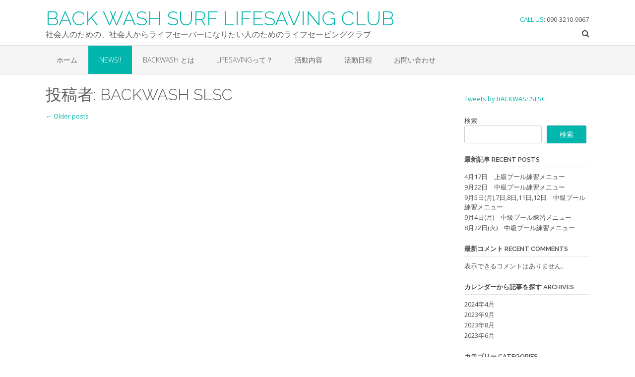

--- FILE ---
content_type: text/css
request_url: https://www.backwash.jp/wp-content/themes/oceanic/style.css?ver=1.0.69
body_size: 9516
content:
a,abbr,acronym,address,applet,big,blockquote,body,caption,cite,code,dd,del,dfn,div,dl,dt,em,fieldset,font,form,h1,h2,h3,h4,h5,h6,html,iframe,ins,kbd,label,legend,li,object,ol,p,pre,q,s,samp,small,span,strike,strong,sub,sup,table,tbody,td,tfoot,th,thead,tr,tt,ul,var{border:0;font-family:inherit;font-size:100%;font-style:inherit;font-weight:inherit;margin:0;padding:0;vertical-align:baseline}html{font-size:62.5%;overflow-y:scroll;-webkit-text-size-adjust:100%;-ms-text-size-adjust:100%;box-sizing:border-box}*,:after,:before{box-sizing:inherit}body{background:#fff}body.crisp-images{image-rendering:-moz-crisp-edges;image-rendering:-o-crisp-edges;image-rendering:-webkit-optimize-contrast;image-rendering:crisp-edges;-ms-interpolation-mode:nearest-neighbor}body.show-main-menu #main-menu{right:0}article,aside,details,figcaption,figure,footer,header,main,nav,section{display:block}table{border-collapse:separate;border-spacing:0;margin:0 0 1.5em;width:100%}caption,td,th{font-weight:400;text-align:left}blockquote:after,blockquote:before,q:after,q:before{content:""}blockquote,q{quotes:"" ""}a:active,a:hover{outline:0}a img{border:0}body,button,input,select,textarea{color:#4f4f4f;font-family:sans-serif;font-size:13px;line-height:1.5;outline:0}.oceanic-page-builders-use-theme-styles .elementor-widget-button .elementor-button,.oceanic-page-builders-use-theme-styles .widget_sow-button .ow-button-base a,a.button,html #infinite-handle span button,html #infinite-handle span button:hover{display:inline-block;-webkit-appearance:none}.oceanic-page-builders-use-theme-styles .elementor-social-icon,.oceanic-page-builders-use-theme-styles .elementor-widget-button .elementor-button:hover,.oceanic-page-builders-use-theme-styles .elementor-widget-icon-box.elementor-view-stacked .elementor-icon,.oceanic-page-builders-use-theme-styles .elementor-widget-icon.elementor-view-stacked .elementor-icon,.oceanic-page-builders-use-theme-styles .widget_sow-button .ow-button-base a:hover,.widget-area .widget a.button:hover,.wp-block-search__button:hover,a.button:hover,html #infinite-handle span button:hover{color:#fff}h1,h2,h3,h4,h5,h6{clear:both}p{margin-bottom:1.5em}b,dt,strong,th{font-weight:700}cite,dfn,em,i{font-style:italic}blockquote{background:url('library/images/quote.png') top left no-repeat;margin:0 1.5em 0 0;padding:0 0 0 3.5em}address{margin:0 0 1.5em}pre{background:#eee;font-family:"Courier 10 Pitch",Courier,monospace;font-size:1.5rem;line-height:1.6;margin-bottom:1.6em;max-width:100%;overflow:auto;padding:1.6em}code,kbd,tt,var{font:15px Monaco,Consolas,"Andale Mono","DejaVu Sans Mono",monospace}abbr,acronym{border-bottom:1px dotted #666;cursor:help}ins,mark{background:#fff9c0;text-decoration:none}sub,sup{font-size:75%;height:0;line-height:0;position:relative;vertical-align:baseline}sup{bottom:1ex}sub{top:.5ex}small{font-size:75%}big{font-size:125%}hr{background-color:#ccc;border:0;height:1px;margin-bottom:1.5em}ol,ul{margin:0 0 1.5em 3em}ul{list-style:disc}ol{list-style:decimal}li>ol,li>ul{margin-bottom:0;margin-left:1.5em}dd{margin:0 1.5em 1.5em}img{height:auto;max-width:100%}figure{margin:0;box-shadow:0 1px 4px rgba(0,0,0,.03)}.oceanic-page-builders-use-theme-styles .elementor-widget-button .elementor-button,.oceanic-page-builders-use-theme-styles .elementor-widget-heading .elementor-heading-title,.oceanic-page-builders-use-theme-styles .elementor-widget-icon-box .elementor-icon-box-content .elementor-icon-box-title,.oceanic-page-builders-use-theme-styles .elementor-widget-icon-box .elementor-icon-box-content .elementor-icon-box-title a,.oceanic-page-builders-use-theme-styles .elementor-widget-image-box .elementor-image-box-title,.oceanic-page-builders-use-theme-styles .widget_sow-button .ow-button-base a,h1,h1 a,h2,h2 a,h3,h3 a,h4,h4 a,h5,h5 a,h6,h6 a{font-weight:300;line-height:1em;word-wrap:break-word;margin-top:0}h1{font-size:32px;margin-bottom:.55em}h2{font-size:28px;margin-bottom:.65em}h3{font-size:22px;margin-bottom:.8em}h4{font-size:20px;margin-bottom:1.1em}h5{font-size:16px;margin-bottom:1.3em}h6{font-size:14px;margin-bottom:1.4em}.entry-content code{display:block;background:#f7f7f7;border:1px solid #d8d8d8;padding:10px;box-shadow:0 1px 2px rgba(0,0,0,.09);margin:5px 0;overflow-x:auto}button,input,select,textarea{font-size:100%;margin:0;vertical-align:baseline}button,div.wpforms-container form.wpforms-form .wpforms-page-button,div.wpforms-container form.wpforms-form button[type=submit],div.wpforms-container form.wpforms-form input[type=submit],input[type=button],input[type=reset],input[type=submit]{border:1px solid rgba(0,0,0,.14);border-radius:3px;color:#fff;cursor:pointer;-webkit-appearance:button;font-size:14px;font-weight:400;line-height:1;padding:10px 25px}body.hide-recaptcha-badge .grecaptcha-badge{visibility:hidden;pointer-events:none}.oceanic-page-builders-use-theme-styles .elementor-widget-button .elementor-button{color:#fff}div.wpforms-container form.wpforms-form .wpforms-page-button:hover,div.wpforms-container form.wpforms-form button[type=submit]:hover,div.wpforms-container form.wpforms-form input[type=submit]:hover{border:1px solid rgba(0,0,0,.14)}button:active,button:focus,input[type=button]:active,input[type=button]:focus,input[type=reset]:active,input[type=reset]:focus,input[type=submit]:active,input[type=submit]:focus{outline:0}input[type=checkbox],input[type=radio]{padding:0}input[type=search]{-webkit-appearance:textfield;box-sizing:content-box}input[type=search]::-webkit-search-decoration{-webkit-appearance:none}input[type=email],input[type=number],input[type=password],input[type=search],input[type=tel],input[type=text],input[type=url],textarea{color:#666;border:1px solid #ccc;border-radius:3px}input[type=email],input[type=password],input[type=search],input[type=text],input[type=url]{max-width:100%;padding:3px}textarea{overflow:auto;padding-left:3px;vertical-align:top;max-width:100%;width:500px}a{text-decoration:none}.content-links-have-underlines .content-area p a{text-decoration:underline}.main-navigation{clear:both;display:block;border-top:1px solid #e0e0e0;height:58px;background-color:#f5f5f5}.main-menu-container{max-width:1140px;margin:0 auto;padding:0 22px;position:relative}.nav-load{height:58px;overflow:hidden;visibility:hidden}.main-navigation ul{list-style:none;margin:0;padding-left:0}.main-navigation li{position:relative;display:block;float:left}.main-navigation ul.nav-menu>li{float:left}.main-navigation a{display:block;text-decoration:none;color:#626262;padding:18px 22px;font-size:14px;font-weight:300;text-transform:uppercase;white-space:nowrap;text-align:center;-webkit-transition:color .2s,background-color .2s;-moz-transition:color .2s,background-color .2s;-ms-transition:color .2s,background-color .2s;-o-transition:color .2s,background-color .2s;transition:color .2s,background-color .2s}.main-navigation a:hover{color:#fff}.main-navigation ul ul{box-shadow:0 3px 3px rgba(0,0,0,.2);background-color:rgba(255,255,255,.95);border-top:1px solid #e0e0e0;float:left;position:absolute;top:57px;left:0;opacity:0;visibility:hidden;z-index:99999}.main-navigation ul ul ul{top:0}.main-navigation ul ul a{box-shadow:0 1px 0 rgba(0,0,0,.03);white-space:nowrap;text-align:left;width:auto;padding:15px 32px 15px 20px;min-width:190px}.main-navigation ul ul li{width:100%}.main-navigation ul li.hover>ul,.main-navigation ul li:hover>ul{opacity:1;visibility:visible;position:absolute}.main-navigation ul ul li.hover>ul,.main-navigation ul ul li:hover>ul{left:100%}.main-navigation ul li.left ul,.main-navigation ul li.open-left ul{left:100%;-webkit-transform:translateZ(0) translate(-100%,0);transform:translateZ(0) translate(-100%,0)}.main-navigation ul li.left ul ul,.main-navigation ul li.open-left ul ul{left:0;-webkit-transform:translateZ(0) translate(-100%,0);transform:translateZ(0) translate(-100%,0)}.main-navigation ul li.left ul a,.main-navigation ul li.open-left ul a{text-align:right}.main-navigation li.current-menu-ancestor>a,.main-navigation li.current-menu-item>a,.main-navigation li.current-menu-parent>a,.main-navigation li.current_page_ancestor>a,.main-navigation li.current_page_item>a,.main-navigation li.current_page_parent>a{color:#fff}.header-menu-button,.main-menu-close{display:none}.menu-dropdown-btn{display:none;position:absolute;top:0;right:0;color:#fff;margin:0;padding:6px 11px 5px 14px;height:33px;line-height:15px;text-align:center;font-size:28px;z-index:9;cursor:pointer;-webkit-transition:.2s;-moz-transition:.2s;-ms-transition:.2s;-o-transition:.2s;transition:.2s}.menu-dropdown-btn:hover .fa{font-weight:700!important}.main-navigation li.current-menu-ancestor>.menu-dropdown-btn,.main-navigation li.current-menu-item>.menu-dropdown-btn,.main-navigation li.current-menu-parent>.menu-dropdown-btn,.main-navigation li.current_page_ancestor>.menu-dropdown-btn,.main-navigation li.current_page_item>.menu-dropdown-btn,.main-navigation li.current_page_parent>.menu-dropdown-btn{color:#fff}.main-navigation ul ul .menu-dropdown-btn{padding:2px 11px 5px 14px}.menu-toggle{display:none}.site-main .comment-navigation,.site-main .paging-navigation,.site-main .post-navigation{margin:0 0 1.5em;overflow:hidden}.comment-navigation .nav-previous,.paging-navigation .nav-previous,.post-navigation .nav-previous{float:left;width:50%}.comment-navigation .nav-next,.paging-navigation .nav-next,.post-navigation .nav-next{float:right;text-align:right;width:50%}.screen-reader-text{clip:rect(1px,1px,1px,1px);position:absolute!important;height:1px;width:1px;overflow:hidden}.screen-reader-text:active,.screen-reader-text:focus,.screen-reader-text:hover{background-color:#f1f1f1;border-radius:3px;box-shadow:0 0 2px 2px rgba(0,0,0,.6);clip:auto!important;color:#21759b;display:block;font-size:1.4rem;font-weight:700;height:auto;left:5px;line-height:normal;padding:15px 23px 14px;text-decoration:none;top:5px;width:auto;z-index:100000}.alignleft{display:inline;float:left;margin-right:1.5em}.alignright{display:inline;float:right;margin-left:1.5em}.aligncenter{clear:both;display:block;margin:0 auto}.clear:after,.clear:before,.comment-content:after,.comment-content:before,.entry-content:after,.entry-content:before,.site-content:after,.site-content:before,.site-footer:after,.site-footer:before,.site-header:after,.site-header:before{content:"";display:table}.clear:after,.clearboth,.comment-content:after,.entry-content:after,.site-content:after,.site-footer:after,.site-header:after{clear:both}.border-bottom,.border-top{border-bottom:1px solid #e0e0e0}ul.no-indent{margin-left:0}ul.no-bullets{list-style:none}.content-area,.woocommerce #container,.woocommerce-page #container{width:75%;float:left;padding:0 2% 0 0}.widget-area{width:25%;float:left;padding:15px 0 0 2%}.home .widget-area{padding-top:22px!important}.woocommerce .widget-area,.woocommerce-page .widget-area{padding-top:45px!important}.blog .widget-area,.single-product.woocommerce .widget-area,.single-product.woocommerce-page .widget-area,.woocommerce-account .widget-area,.woocommerce-cart .widget-area,.woocommerce-checkout .widget-area{padding-top:15px!important}.page-template-template-full-width-no-bottom-margin.page .hentry{margin-bottom:0}.page-template-template-full-width-no-bottom-margin .site-footer{margin-top:0}.page-template-template-left-sidebar-php .content-area{width:75%;float:left;padding:0 0 0 2%}.page-template-template-left-sidebar-php .widget-area{width:25%;float:left;padding:15px 2% 0 0}.content-no-sidebar .content-area,.error404 .content-area,.page-template-template-full-width-no-bottom-margin .content-area,.page-template-template-full-width-php .content-area,.woocommerce .content-no-sidebar #container,.woocommerce-page .content-no-sidebar #container{float:none!important;width:100%!important;padding:0!important}.woocommerce .breadcrumbs,.woocommerce .entry-header.site-container,.woocommerce-page .breadcrumbs,.woocommerce-page .entry-header.site-container{display:none}.page-template-default .content-area{box-shadow:-1px 0 0 #e0e0e0 inset}.page-template-default .widget-area,.page-template-template-left-sidebar-php .content-area{box-shadow:-1px 0 0 #e0e0e0}.page-template-template-left-sidebar-php .widget-area{box-shadow:-1px 0 0 #e0e0e0 inset}.content-no-sidebar .content-area,.page-template-template-full-width-php .content-area,.page-template-template-full-width-php .widget-area{box-shadow:none}.page-template-template-gutenberg .site-content.site-container{max-width:100%;width:100%;padding:0}.page-template-template-gutenberg #comments,.page-template-template-gutenberg .breadcrumbs,.page-template-template-gutenberg .entry-content>*,.page-template-template-gutenberg .entry-footer,.page-template-template-gutenberg .entry-header,.page-template-template-gutenberg .page-header,.page-template-template-gutenberg .page-titlebar,.page-template-template-gutenberg .post-thumbnail{max-width:1140px;margin-left:auto;margin-right:auto;padding-left:22px;padding-right:22px}.alignwide,.page-template-template-gutenberg .alignwide{max-width:75%;margin-left:auto;margin-right:auto;padding-left:0;padding-right:0}.alignfull,.page-template-template-gutenberg .alignfull{max-width:100%;padding-left:0;padding-right:0}.page-template-template-gutenberg .site-content img{width:100%;height:auto}.wc-block-product-search .wc-block-product-search__label{display:none}.wc-block-product-search .wc-block-product-search__field{padding:2px 8px;height:33px;box-sizing:border-box}.wc-block-product-search input[type=search]{border-right:0}.wc-block-product-search .wc-block-product-search__button{margin:0;min-width:auto;stroke-width:.5;padding:0 .1em;overflow:unset;right:6px}.wc-block-product-search .wc-block-product-search__button svg{min-width:2em;min-height:2em}.wp-block-pullquote,.wp-block-quote{text-align:left}.wp-block-pullquote p,.wp-block-quote p{font-size:21px}.wp-block-pullquote p:last-of-type,.wp-block-quote p:last-of-type{margin-bottom:0}.wp-block-pullquote cite,.wp-block-quote cite{font-size:18px}.page-template-template-gutenberg .entry-content blockquote{background:url('library/images/quote.png') 22px 0 no-repeat;padding:0 1.5em 0 calc(3.5em + 22px)}.site-container{max-width:1140px;min-width:260px;margin:0 auto;padding:0 22px;position:relative}.site-header{background-color:#fff;box-shadow:0 2px 4px rgba(0,0,0,.015);margin:0 0 25px}.home .site-header{margin:0}.site-top-bar{z-index:10;background-color:#fff}.site-top-bar .site-container{position:relative}.site-top-bar ul{margin:0;padding:0}.site-top-bar ul li{margin:0;padding:0;list-style-type:none;display:inline-block;box-shadow:1px 0 0 rgba(0,0,0,.08)}.site-top-bar ul li a{display:block;font-size:11px;line-height:13px;text-transform:uppercase;color:#777;padding:0 7px}.site-title{font-weight:300;line-height:1em;word-wrap:break-word;margin-top:0;display:block}.site-description{font-weight:300;word-wrap:break-word;line-height:1em;clear:both}.search-block{position:absolute;visibility:hidden;top:-55px;right:20px;border-radius:3px;box-shadow:0 2px 4px rgba(0,0,0,.02);padding:13px 0 6px 6px;border:1px solid rgba(0,0,0,.08);border-top:0;height:55px;background-color:#fff;z-index:96}.search-block .search-field{margin:0;padding:4px 9px;height:23px;width:270px;color:#898989;outline:0;vertical-align:top}.search-block .search-submit{padding:0;background-repeat:no-repeat!important;background-position:center center!important;height:33px;width:34px;position:relative;right:6px}.site-top-bar-left-text em{font-style:normal}.blog .entry-header.site-container{margin:0 0 25px}.error-404.not-found,.no-results.not-found{padding:20px 40px;text-align:center}.error-404.not-found .page-header,.no-results.not-found .page-header{display:inline-block;vertical-align:top}.error-404.not-found .page-header .page-title,.no-results.not-found .page-header .page-title{color:#000;margin:0;padding:0;text-transform:uppercase;font-size:58px}.no-results.not-found .page-header .page-title{font-size:38px}.error-404.not-found .page-content,.no-results.not-found .page-content{box-shadow:-1px 0 0 rgba(0,0,0,.08);display:inline-block;vertical-align:top;text-align:left;margin:0 0 0 10px;padding:0 0 4px 15px;font-size:15px;line-height:24px}.no-results.not-found .page-content{max-width:40%;font-size:13px;line-height:18px;padding:0 0 0 14px}.error-404.not-found .page-content p,.no-results.not-found .page-content p{margin:0;padding:0}.no-results-btn{display:inline-block;border:1px solid rgba(0,0,0,.1);font-weight:500;margin:20px 0 0;padding:5px 20px;border-radius:3px;color:#fff!important}span.wpcf7-not-valid-tip{color:#ad2727}div.wpcf7-validation-errors{border:2px solid #ad2727}#googlemap{height:400px;width:100%;margin-bottom:50px}.woocommerce h1.page-title,.woocommerce-page h1.page-title{margin:0 0 9px;padding:0}.breadcrumbs{line-height:15px;font-size:11px;text-transform:uppercase;margin:0 0 20px}.home-slider-wrap{box-shadow:0 1px 0 rgba(0,0,0,.06);position:relative;width:100%;margin:0 0 20px}.home-slider-remove{height:403px!important;overflow:hidden;background-image:url(library/images/loader.gif);background-repeat:no-repeat;background-position:center center}.home-slider-remove .home-slider{visibility:hidden}.home-slider div{float:left;position:relative}.home-slider div .overlay{color:#fff;font-size:48px;letter-spacing:1px;margin:-26px 0 0;padding:0;position:absolute;text-align:center;text-shadow:0 0 2px rgba(0,0,0,.8);text-transform:uppercase;top:30%;width:100%;z-index:8;font-family:Raleway,sans-serif;font-weight:300;line-height:1.2em;word-wrap:break-word}.home-slider div .overlay a{color:#fff}.home-slider img{display:block;width:100%;height:auto}.home-slider-pager{bottom:0;height:30px;position:absolute;text-align:right;width:100%;padding:0 8px 0 0}.home-slider-pager a.selected span{background-color:#fff;position:relative}.home-slider-pager a{display:inline-block;vertical-align:middle;padding:3px}.home-slider-pager span{border:2px solid rgba(255,255,255,.6)!important;border-radius:8px;display:inline-block;height:15px;line-height:0;overflow:hidden;text-indent:-100px;width:15px;font-size:0px}.home-slider-next,.home-slider-prev{position:absolute;top:50%;background-color:rgba(0,0,0,.6);color:#fff;height:48px;width:48px;line-height:50px;box-shadow:0 0 0 1px rgba(0,0,0,.15) inset;text-align:center;font-size:27px;opacity:0;cursor:pointer;z-index:9;transform:scale(.7);-webkit-transition:.2s;-moz-transition:.2s;-ms-transition:.2s;-o-transition:.2s;transition:.2s}.home-slider-prev{left:0;border-radius:0 5px 5px 0;margin:-24px 0 0!important}.home-slider-next{right:0;border-radius:5px 0 0 5px;margin:-11px 0 0 23px}.home-slider-next:hover,.home-slider-prev:hover{background-color:#222}.home-slider-next i,.home-slider-prev i{font-size:.8em;position:relative;top:-3px}.home-slider-wrap:hover .home-slider-next,.home-slider-wrap:hover .home-slider-prev{opacity:1;transform:scale(1)}.home-slider-wrap:hover .home-slider-next.disabled,.home-slider-wrap:hover .home-slider-prev.disabled{opacity:.4;cursor:default}.header-image-wrap{position:relative;width:100%;margin:0 0 20px}.header-image-remove{height:403px!important;overflow:hidden;background-image:url(library/images/loader.gif);background-repeat:no-repeat;background-position:center center}.header-image-remove .header-image{visibility:hidden}.header-image{overflow:hidden;position:relative}.header-image .overlay{color:#fff;font-size:48px;letter-spacing:1px;margin:-26px 0 0;padding:0;position:absolute;text-align:center;text-shadow:0 0 2px rgba(0,0,0,.8);text-transform:uppercase;top:30%;width:100%;z-index:8;font-family:Raleway,sans-serif;font-weight:300;line-height:1.2em;word-wrap:break-word}.header-image .overlay a{color:#fff}.header-image img{display:block;width:100%;height:auto}.bottom-shape.curve,.bottom-shape.torn-paper,.bottom-shape.wave{display:block;width:100%;max-height:500px;height:480px;position:absolute;bottom:0;left:0;z-index:999;background-repeat:no-repeat;background-position:-400px -38px;pointer-events:none}.bottom-shape.wave{background-position:bottom left;left:-.2%;width:101%;background-size:contain}.search-btn{cursor:pointer}.social-links{float:right;margin:0;padding:0;list-style:none}.social-links.top-padded{padding-top:3px}.social-links.bottom-padded{padding-bottom:3px}.social-links li{font-size:16px;float:left;padding:1px 0 0 13px}.site-top-bar .social-links{float:none;display:inline-block}.site-top-bar .social-links li a{font-size:15px;margin:0 2px 0 0}.search-btn,.social-behance,.social-custom,.social-email,.social-etsy,.social-facebook,.social-flickr,.social-gplus,.social-instagram,.social-linkedin,.social-pinterest,.social-soundcloud,.social-tripadvisor,.social-tumblr,.social-twitter,.social-vimeo,.social-xing,.social-yahoo-groups,.social-yelp,.social-youtube{color:#969696}.social-skype:hover{color:#00aff0}.social-facebook:hover{color:#4b6baa}.social-twitter:hover{color:#55acee}.social-gplus:hover{color:#d73d32}.social-youtube:hover{color:#d02022}.social-instagram:hover{color:#427096}.social-pinterest:hover{color:#cb2027}.social-linkedin:hover{color:#0177b5}.social-tumblr:hover{color:#3c4c65}.social-flickr:hover{color:#e50661}.site-footer{background-color:#f5f5f5;margin:25px 0 0}.site-footer-widgets{border-top:1px solid #e0e0e0;padding:20px 0 15px}.site-footer-widgets .site-container ul li{display:block}.site-footer-widgets .site-container>ul{margin:0;padding:0}.site-footer-widgets .site-container>ul>li{margin:0;padding:10px 18px 20px;list-style-type:none;display:block;float:left;width:25%;box-sizing:border-box}.site-footer-widgets ul li:first-child{padding:10px 18px 20px 0}.site-footer-widgets ul li:last-child{padding:10px 0 20px 18px}.site-footer-widgets ul li .wp-block-heading,.site-footer-widgets ul li h2.widgettitle{padding:0 0 6px;margin:0 0 10px;font-size:15px;line-height:16px;text-transform:uppercase;border-bottom:1px solid #e0e0e0;font-weight:600;color:#4d4d4d}.site-footer-widgets .widget ul{margin:0;padding:0}.site-footer-widgets .widget ul li{margin:0 0 2px;padding:0;display:block;float:none}.site-footer-widgets .widget .search-field{width:100%;box-sizing:border-box;padding:5px 8px}.site-footer-widgets .widget article .entry-title{font-size:16px}.site-footer-bottom-bar{color:#777;border-top:1px solid rgba(0,0,0,.08);background-color:#222;padding:10px 0 15px;font-size:11px}.site-footer-bottom-bar-left{float:left}.site-footer-bottom-bar-right{float:right;text-align:right}.site-footer-bottom-bar-right ul{margin:0;padding:0}.site-footer-bottom-bar-right ul li{margin:0;padding:0;list-style-type:none;display:inline-block;box-shadow:1px 0 0 rgba(0,0,0,.08)}.site-footer-bottom-bar-right a{display:block;font-size:11px;line-height:13px;text-transform:none;color:#777;padding:0 7px}.site-footer-bottom-bar-right ul li:last-child{box-shadow:none}.site-footer-bottom-bar-right ul li:last-child a{padding:0 0 0 7px}.widget{margin:0 0 1.5em}.widget-area .widget{margin:0 0 25px}.widget select{max-width:100%;width:89.5%;height:33px;box-sizing:border-box;vertical-align:top;padding:2px 8px;margin:3px 0 0;border:1px solid #ccc;border-radius:3px}.site-footer .widget .search-field,.widget-area .widget .search-field{height:33px;width:77%;box-sizing:border-box;padding:2px 8px;vertical-align:top}.widget_product_search .search-submit,.widget_search .search-submit{display:inline-block;width:34px;right:6px;padding:0;height:33px;border-radius:3px;border:1px solid rgba(0,0,0,.14);position:relative;cursor:pointer;text-align:center}.widget_product_search .search-submit .fa,.widget_search .search-submit .fa{font-size:16px;line-height:33px;color:#fff;vertical-align:top}.widget-area .widget h1,.widget-area .widget h2,.widget-area .wp-block-heading{padding:0 0 6px;margin:0 0 10px;font-size:13px;line-height:16px;text-transform:uppercase;border-bottom:1px solid #e0e0e0;font-weight:600;color:#4d4d4d}.widget-area .widget ul{margin:0;padding:0}.widget-area .widget ul li{margin:0 0 2px;padding:0;list-style-type:none}.hentry{border-bottom:1px solid #e0e0e0;margin:0 0 30px;padding:0 0 30px}.page .hentry{border:0;margin:0 0 25px;padding:0}.byline,.updated:not(.published){display:none}.group-blog .byline,.single .byline{display:inline}.site-content{margin-top:25px}.entry-content,.entry-summary,.page-content{margin:1.5em 0 0}.entry-content img,.entry-summary img,.page-content img{margin-bottom:1.5em}.entry-content .read-more{text-decoration:none!important}.page-links{clear:both;margin:0 0 1.5em}.wp-caption img{box-shadow:none}.blog-post-side-layout .post-loop-images{box-shadow:0 2px 4px rgba(0,0,0,.08);width:32%;float:left;border-radius:3px;overflow:hidden}.post-no-img .post-loop-images{display:none}.blog-post-side-layout .post-loop-content{width:68%;padding:0 0 8px 3.5%;float:left}.blog-post-side-layout.post-no-img .post-loop-content{width:100%;padding:0 0 8px;float:none}.post-loop-images-carousel-wrapper{position:relative}.post-loop-images-carousel-wrapper-remove{background-image:url(library/images/loader.gif);background-position:center center;background-repeat:no-repeat;height:220px;overflow:hidden}.post-loop-images-next,.post-loop-images-prev{background-color:rgba(0,0,0,.4);border:1px solid rgba(0,0,0,.24);border-radius:3px;cursor:pointer;height:38px;color:#fff;text-align:center;font-size:22px;line-height:22px;margin:-16px 0 0;padding:5px 0 0;position:absolute;top:50%;width:34px;z-index:9;opacity:0;transform:scale(.8);-webkit-transition:.2s;-moz-transition:.2s;-ms-transition:.2s;-o-transition:.2s;transition:.2s}.post-loop-images-prev{left:8px}.post-loop-images-next{right:8px}.post-loop-images-carousel-remove{height:220px!important;visibility:hidden!important;overflow:hidden}.post-loop-images-carousel div{float:left;text-align:center;margin:0 0 15px}.blog-post-side-layout .post-loop-images-carousel div{margin:0}.post-loop-images-carousel img{display:block;max-width:100%;height:auto;margin:0 auto}.hentry:hover .post-loop-images-next,.hentry:hover .post-loop-images-prev{opacity:1;transform:scale(1)}.single .entry-thumbnail{margin:20px 0;text-align:center}.archive .format-aside .entry-title,.blog .format-aside .entry-title{display:none}article .entry-title{margin:0 0 8px}article .entry-meta{color:#b0b0b0;font-size:.95em;font-style:italic}article .cat-links{margin:0 10px 0 0}article .tags-links{margin:0}article .entry-footer{color:#b0b0b0;font-size:.95em;font-style:italic}.comment-content a{word-wrap:break-word}.bypostauthor{display:block}.comments-title{font-size:22px}.comment-list{margin:0;padding:5px 0 0;list-style-type:none;clear:both}.comment-list li{margin:0;padding:0 0 3%}.comment-author{box-sizing:border-box;padding:0 2% 0 0;width:10%;display:inline-block;float:left}.comment-container{margin-left:65px}.comment-author .avatar{margin:0}.comment-meta cite{display:block;font-size:13px;font-weight:600}.comment-meta>a{font-size:11px}.comment-content{box-sizing:border-box;background-color:#f4f4f4;display:inline-block;width:90%;padding:20px 17px}.comment-content .fn,.comment-content .says{display:inline-block;margin:0 0 15px}.comment-content p{margin-bottom:.4em}.comment .reply{text-align:left;width:50%;float:left;margin:8px 0 0}#cancel-comment-reply-link{margin:5px 0 0;display:block;font-size:14px}.comment-metadata{text-align:right;width:50%;float:right;margin:8px 0 0}.comments-area label{display:block;min-width:10.5%;padding:6px 0 5px}.comments-area label .required{color:red;font-weight:400}.comments-area .comment-form-cookies-consent input{vertical-align:middle}.comments-area .comment-form-cookies-consent label{display:inline-block;margin:0 0 0 5px}.comments-area input[type=email],.comments-area input[type=number],.comments-area input[type=password],.comments-area input[type=search],.comments-area input[type=tel],.comments-area input[type=text],.comments-area input[type=url]{padding:3px 3px 3px 10px;width:311px}#comments ul{margin-left:2em}#comments li{list-style-type:none}#comments li:last-child{padding-bottom:0}#comments ul.children{margin:3% 0 0 10%}.comment-respond{margin:48px 0 0}.comment-meta{font-size:14px;margin:0;width:100%}.post-password-required input{max-width:280px;margin:0 5px}.infinite-scroll .paging-navigation,.infinite-scroll.neverending .site-footer{display:none}.infinity-end.neverending .site-footer{display:block}.comment-content img.wp-smiley,.entry-content img.wp-smiley,.page-content img.wp-smiley{border:none;margin-bottom:0;margin-top:0;padding:0}embed,iframe,object{max-width:100%}.wp-caption{margin-bottom:1.5em;max-width:100%}.wp-caption img[class*=wp-image-]{display:block;margin:0 auto}.wp-caption-text{text-align:center;background-color:#fcfcfc;box-shadow:0 0 0 1px rgba(0,0,0,.08) inset;border-radius:0 0 3px 3px}.wp-caption .wp-caption-text{margin:0;padding:6px 10px}.content-area .gallery{display:grid;justify-content:space-between;grid-gap:40px}.content-area .gallery .gallery-item{max-width:100%;width:100%}.content-area .gallery-columns-3{grid-template-columns:repeat(auto-fill,30.9%)}.content-area .gallery-columns-4{grid-template-columns:repeat(auto-fill,22.2%)}.content-area .gallery-columns-5{grid-template-columns:repeat(auto-fill,17.1%)}.gallery{margin-bottom:1.1em}.site-footer-widgets .gallery,.widget-area .gallery{margin-bottom:0}.gallery-columns-2 .gallery-item{max-width:50%}.gallery-columns-3 .gallery-item{max-width:33.33%}.gallery-columns-4 .gallery-item{max-width:25%}.gallery-columns-5 .gallery-item{max-width:20%}.gallery-columns-6 .gallery-item{max-width:16.66%}.gallery-columns-7 .gallery-item{max-width:14.28%}.gallery-columns-8 .gallery-item{max-width:12.5%}.gallery-columns-9 .gallery-item{max-width:11.11%}.gallery-columns-2 .gallery-item:nth-of-type(2n+2),.gallery-columns-3 .gallery-item:nth-of-type(3n+3),.gallery-columns-4 .gallery-item:nth-of-type(4n+4),.gallery-columns-5 .gallery-item:nth-of-type(5n+5),.gallery-columns-6 .gallery-item:nth-of-type(6n+6),.gallery-columns-7 .gallery-item:nth-of-type(7n+7),.gallery-columns-8 .gallery-item:nth-of-type(8n+8),.gallery-columns-9 .gallery-item:nth-of-type(9n+9){margin-right:0!important}.gallery-item:last-of-type{padding-right:0}.gallery-columns-2 .gallery-item{max-width:calc((100% - 16px * 1)/ 2)}.gallery-columns-3 .gallery-item{max-width:calc((100% - 16px * 2)/ 3)}.widget_media_gallery.medium-gutter .gallery-columns-3 .gallery-item{max-width:calc((100% - 25px * 2)/ 3)}.widget_media_gallery.large-gutter .gallery-columns-3 .gallery-item{max-width:calc((100% - 40px * 2)/ 3)}.gallery-columns-4 .gallery-item{max-width:calc((100% - 16px * 3)/ 4)}.gallery-columns-5 .gallery-item{max-width:calc((100% - 16px * 4)/ 5)}.gallery-columns-6 .gallery-item{max-width:calc((100% - 16px * 5)/ 6)}.gallery-columns-7 .gallery-item{max-width:calc((100% - 16px * 6)/ 7)}.gallery-columns-8 .gallery-item{max-width:calc((100% - 16px * 7)/ 8)}.gallery-columns-9 .gallery-item{max-width:calc((100% - 16px * 8)/ 9)}.gallery-columns-2 .gallery-item:nth-last-child(-n+2),.gallery-columns-3 .gallery-item:nth-last-child(-n+3),.gallery-columns-4 .gallery-item:nth-last-child(-n+4),.gallery-columns-5 .gallery-item:nth-last-child(-n+5),.gallery-columns-6 .gallery-item:nth-last-child(-n+6),.gallery-columns-7 .gallery-item:nth-last-child(-n+7),.gallery-columns-8 .gallery-item:nth-last-child(-n+8),.gallery-columns-9 .gallery-item:nth-last-child(-n+9){margin-bottom:0}.gallery-item{display:inline-block;margin-right:16px;margin-bottom:16px;text-align:center;vertical-align:top;width:100%}.widget_media_gallery.medium-gutter .gallery-item{margin-right:25px;margin-bottom:25px}.widget_media_gallery.large-gutter .gallery-item{margin-right:40px;margin-bottom:40px}.gallery-item>div>a{display:block;line-height:0;box-shadow:0 0 0 0 transparent}.gallery-item>div>a>img{margin-bottom:0}.gallery-caption{display:block;box-shadow:none;line-height:1.6;margin:0;padding:.5em}.profile-list .panel-grid-cell{margin-bottom:0!important}.profile-list .panel-grid-cell .widget_sow-image{margin-bottom:15px!important}.widget_sow-image .circular img{border-radius:100%;margin-bottom:0}#cboxOverlay,#colorbox{z-index:99999!important}.grid-gallery .grid-gallery-photos,.grid-gallery div,.widget_sggwidget .grid-gallery-photos,.widget_sggwidget div{max-width:100%}.grid-gallery .grid-gallery-caption,.grid-gallery .grid-gallery-caption .crop,.grid-gallery img,.widget_sggwidget .grid-gallery-caption,.widget_sggwidget .grid-gallery-caption .crop,.widget_sggwidget img{max-width:100%;height:auto!important}#cboxContent button{min-width:0}@media screen and (max-width:400px){.grid-gallery .grid-gallery-caption,.grid-gallery div,.widget_sggwidget .grid-gallery-caption,.widget_sggwidget div{left:0!important}}.jr-insta-thumb ul.thumbnails li{display:inline-block;padding:0;margin:0 2.5% 2.5% 0}.jr-insta-thumb ul.thumbnails.jr_col_3 li:nth-of-type(3n+0){margin-right:0}div.wpforms-container form.wpforms-form .wpforms-field-label{font-size:13px;margin-bottom:10px}div.wpforms-container form.wpforms-form textarea.wpforms-field-medium{height:225px}div.wpforms-container form.wpforms-form .wpforms-field input.wpforms-error,div.wpforms-container form.wpforms-form .wpforms-field select.wpforms-error,div.wpforms-container form.wpforms-form .wpforms-field textarea.wpforms-error{border-color:#c00}div.wpforms-container form.wpforms-form label.wpforms-error{color:#900}.elementor-widget-social-icons .elementor-grid.elementor-social-icons-wrapper{margin-left:0;margin-right:0}.elementor-widget-social-icons .elementor-social-icons-wrapper .elementor-grid-item:first-child .elementor-social-icon{margin-left:0}.elementor-widget-social-icons .elementor-social-icons-wrapper .elementor-grid-item:last-child .elementor-social-icon{margin-right:0}.elementor-template-full-width .main-menu-container,.elementor-template-full-width .site-container{max-width:100%}.site-content .rpwe-block ul{width:100%;display:inline-block;display:flex;flex-wrap:wrap;justify-content:space-between;margin:0}.site-content .rpwe-block li{width:30.5%;margin-right:0;float:left;text-align:center;border-bottom:1px solid}.site-content .rpwe-block .rpwe-img{display:inline-block!important;margin:0 0 18px}.site-content .rpwe-block .rpwe-thumb{display:inline-block;vertical-align:top;border:none!important;box-shadow:none!important;margin:0 auto;padding:0!important}.site-content .rpwe-block h3.rpwe-title{font-size:22px!important;margin:0 0 15px!important;text-align:center;padding:0 5%;line-height:1.2}.site-content .rpwe-block .rpwe-summary{font-size:13px;padding:0 5% 10px}body.comfortable-paragraph-line-height .site-content .rpwe-block .rpwe-summary{line-height:1.72em}body.spacious-paragraph-line-height .site-content .rpwe-block .rpwe-summary{line-height:2em}.site-content .rpwe-block .rpwe-summary a{display:block!important;text-transform:uppercase;margin:14px 0 0}.oceanic-bookingpress-use-theme-styles .bpa-front-cp-top-navbar,.oceanic-bookingpress-use-theme-styles .bpa-front-form-control .el-textarea__inner:focus,.oceanic-bookingpress-use-theme-styles .bpa-front-form-control input:focus,.oceanic-bookingpress-use-theme-styles .bpa-front-form-control.--bpa-country-dropdown.vue-tel-input:focus-within,.oceanic-bookingpress-use-theme-styles .bpa-front-tabs .bpa-front-tabs--foot .bpa-front-btn--primary:focus,.oceanic-bookingpress-use-theme-styles .bpa-front-tabs--vertical-left .bpa-front-tab-menu,.oceanic-bookingpress-use-theme-styles .bpa-front-tabs--vertical-left .bpa-front-tab-menu .bpa-front-tab-menu--item.__bpa-is-active .bpa-front-tm--item-icon,.oceanic-bookingpress-use-theme-styles .bpa-front-tabs--vertical-left .bpa-front-tab-menu .bpa-front-tab-menu--item.__bpa-is-active span,.oceanic-bookingpress-use-theme-styles .el-date-picker__time-header .el-input .el-input__inner:focus,.oceanic-bookingpress-use-theme-styles .el-dropdown-menu,.oceanic-bookingpress-use-theme-styles .el-picker-panel{box-shadow:none!important}@media screen and (max-width:1069px){.header-image .overlay,.home-slider div .overlay{font-size:38px;margin:-22px 0 0}}@media only screen and (max-width:960px){.header-menu-button{display:block;padding:16px 18px;color:#fff;text-transform:uppercase;text-align:center;cursor:pointer}.header-menu-button .fa.fa-bars{font-size:28px}.main-menu-close{display:block;background-color:rgba(0,0,0,.2);border-radius:100%;position:absolute;top:15px;left:15px;font-size:23px;color:#fff;text-align:center;padding:0 6px 0 10px;height:36px;width:36px;line-height:33px;cursor:pointer;-webkit-transition:.2s;-moz-transition:.2s;-ms-transition:.2s;-o-transition:.2s;transition:.2s}.main-menu-close:hover .fa{font-weight:700!important}.main-menu-close .fa-angle-left{position:relative;left:-4px}.main-navigation ul{display:block;visibility:visible!important;opacity:1!important}.main-navigation #main-menu{color:#fff;box-shadow:1px 0 1px rgba(255,255,255,.04) inset;position:fixed;top:0;right:-280px;width:280px;max-width:100%;-ms-box-sizing:border-box;-moz-box-sizing:border-box;-webkit-box-sizing:border-box;box-sizing:border-box;padding:70px 0 30px;z-index:100000;height:100%;overflow:auto;-webkit-transition:right .4s;-moz-transition:right .4s;-ms-transition:right .4s;-o-transition:right .4s;transition:right .4s}#main-menu.oceanic-mobile-menu-dark-color-scheme{background-color:#272727}#main-menu .menu{border-top-width:1px;border-top-style:solid}.main-navigation li{display:block;float:none;position:relative}.main-navigation li a{white-space:normal!important;border-bottom-width:1px;border-bottom-style:solid;box-shadow:none;display:block;color:#fff;float:none;padding:10px 22px;font-size:14px;text-align:left}.main-navigation ul ul a{text-transform:none;white-space:normal!important;text-align:left!important}.main-navigation ul ul li a,.main-navigation ul ul li:last-child a{padding:6px 30px;width:auto}.main-navigation ul ul ul li a{padding:6px 39px!important}.main-navigation ul ul ul ul li a{padding:6px 47px!important}.main-navigation ul ul{position:relative!important;box-shadow:none;top:0!important;left:0!important;transform:none!important;float:none!important;background-color:transparent;padding:0;margin:0;display:none;border-top:none}.main-navigation ul ul ul{left:0!important}.menu-dropdown-btn{display:block}.open-page-item>ul.children,.open-page-item>ul.sub-menu{display:block!important}.open-page-item .fa-angle-down{color:#fff;font-weight:700!important}.home-slider-block-inner{margin:-25px 0 0}.home-slider-block h3{font-size:52px}.home-slider-block-inner p{margin:6px auto 0;font-size:16px}}@media screen and (max-width:849px){.header-image .overlay,.home-slider div .overlay{font-size:28px;margin:-22px 0 0}}@media only screen and (max-width:782px){.main-navigation{margin:0}.header-menu-button{padding:19px 16px}.header-menu-button .fa.fa-bars{font-size:21px}}@media screen and (max-width:780px){.site-top-bar-left{float:none!important;width:100%!important;text-align:center}.site-top-bar-right{margin:2px 0 0;float:none!important;width:100%!important;text-align:center!important}.oceanic-header-layout-standard .site-top-bar-left-text{text-align:center!important}.site-header-left{float:none!important;width:100%!important;text-align:center}.site-header-right{float:none!important;width:100%!important;text-align:center;padding:10px 0 0!important;min-height:40px!important}.social-links{display:inline-block;float:none;text-align:center;margin:0 0 10px}.home-slider div h3{font-size:32px;margin:-22px 0 0}.content-area{width:100%!important;float:none!important;box-shadow:none!important;padding:0 0 20px}.widget-area{width:100%!important;float:none!important;padding:0 0 20px}.page-template-template-left-sidebar-php .widget-area{box-shadow:0 1px 0 #e0e0e0;padding:0 0 10px;margin:0 0 30px}.page-template-default .widget-area{box-shadow:0 -1px 0 #e0e0e0;padding:30px 0 0;margin:10px 0 0}.widget-area .widget .search-field{width:78%;max-width:200px}.site-footer-widgets .site-container>ul{display:block}.site-footer-widgets ul li.widget{width:100%!important;float:none!important;padding:0 0 40px!important;display:block}.site-footer-widgets ul li.widget:last-child{padding:0 0 10px!important}.site-content .rpwe-block li{width:100%;margin-bottom:30px}}@media screen and (max-width:650px){.header-image .overlay,.home-slider div .overlay{font-size:20px;margin:-22px 0 0}}@media screen and (max-width:640px){.search-block .search-field{width:178px}.content-area,.widget-area{width:100%;float:none}.header-image .overlay,.home-slider div .overlay{font-size:20px;margin:-22px 0 0}}@media screen and (max-width:438px){.header-cart-checkout span{display:none}.header-image .overlay,.home-slider div .overlay{font-size:12px;margin:-15px 0 0}}@media screen and (max-width:400px){.header-image .overlay,.home-slider div .overlay{font-size:12px;margin:-15px 0 0;padding:0 50px}}.site-footer-widgets .widget a,.site-header .site-header-right a,.site-header .site-top-bar-left a,.site-header .site-top-bar-right a,.woocommerce #content div.product p.price,.woocommerce #content div.product span.price,.woocommerce #content ul.products li.product span.price,.woocommerce div.product span.price,.woocommerce ul.products li.product .price,.woocommerce-page #content div.product p.price,.woocommerce-page #content div.product span.price,.woocommerce-page #content ul.products li.product span.price,.woocommerce-page div.product p.price,.woocommerce-page div.product span.price,body{color:#4f4f4f;font-family:'Open Sans',sans-serif}.header-cart-checkout .fa{background-color:#4f4f4f}.oceanic-page-builders-use-theme-styles .elementor-widget-button .elementor-button,.oceanic-page-builders-use-theme-styles .elementor-widget-heading .elementor-heading-title,.oceanic-page-builders-use-theme-styles .elementor-widget-icon-box .elementor-icon-box-content .elementor-icon-box-title,.oceanic-page-builders-use-theme-styles .elementor-widget-icon-box .elementor-icon-box-content .elementor-icon-box-title a,.oceanic-page-builders-use-theme-styles .elementor-widget-image-box .elementor-image-box-title,.oceanic-page-builders-use-theme-styles .widget_sow-button .ow-button-base a,.site-title,.woocommerce input.button.alt,.woocommerce table.cart input,.woocommerce table.cart th,.woocommerce-page #content input.button.alt,.woocommerce-page #content table.cart input,.woocommerce-page #content table.cart th,.woocommerce-page table.cart input,.woocommerce-page table.cart th,button,h1,h1 a,h2,h2 a,h3,h3 a,h4,h4 a,h5,h5 a,h6,h6 a .site-description,input[type=button],input[type=reset],input[type=submit]{font-family:Raleway,sans-serif}.oceanic-page-builders-use-theme-styles .elementor-widget-heading .elementor-heading-title,.oceanic-page-builders-use-theme-styles .elementor-widget-icon-box .elementor-icon-box-content .elementor-icon-box-title,.oceanic-page-builders-use-theme-styles .elementor-widget-icon-box .elementor-icon-box-content .elementor-icon-box-title a,.oceanic-page-builders-use-theme-styles .elementor-widget-image-box .elementor-image-box-title,.oceanic-page-builders-use-theme-styles .widget_sow-button .ow-button-base a,.site-description,h1,h1 a,h2,h2 a,h3,h3 a,h4,h4 a,h5,h5 a,h6,h6 a{color:#5e5e5e}#cancel-comment-reply-link,.breadcrumbs,.oceanic-page-builders-use-theme-styles .elementor-widget-icon-box .elementor-icon-box-content .elementor-icon-box-description,.oceanic-page-builders-use-theme-styles .elementor-widget-image-box .elementor-image-box-description,.oceanic-page-builders-use-theme-styles .elementor-widget-text-editor,.site-footer-widgets .widget a,.site-header .site-header-right a,.site-header .site-top-bar a,body,div.wpforms-container form.wpforms-form .wpforms-field-label{font-weight:400}#add_payment_method #payment div.payment_box,.breadcrumbs,.header-cart .dropdown,.main-navigation ul ul a,.main-navigation.translucent ul ul a,.main-navigation.transparent ul ul a,.oceanic-page-builders-use-theme-styles .elementor-widget-icon-box .elementor-icon-box-content .elementor-icon-box-description,.oceanic-page-builders-use-theme-styles .elementor-widget-image-box .elementor-image-box-description,.oceanic-page-builders-use-theme-styles .elementor-widget-text-editor,.site-footer-widgets .widget ul li a,.site-header .site-container .main-navigation ul ul a,.site-header.translucent .header-cart .dropdown a,.site-header.transparent .header-cart .dropdown a,.widget-area .rpwe_widget .rpwe-block h3 a,.widget-area .widget ul li a,.widget_oceanic_social_media_links_widget .social-links li a,.woocommerce #content div.product p.price,.woocommerce #content div.product span.price,.woocommerce #content ul.products li.product span.price,.woocommerce #reviews #comments ol.commentlist li .meta,.woocommerce .woocommerce-breadcrumb,.woocommerce div.product .woocommerce-tabs ul.tabs li a,.woocommerce div.product span.price,.woocommerce ul.products li.product .price,.woocommerce-checkout #payment div.payment_box,.woocommerce-page #content div.product p.price,.woocommerce-page #content div.product span.price,.woocommerce-page #content ul.products li.product span.price,.woocommerce-page .woocommerce-breadcrumb,.woocommerce-page div.product p.price,.woocommerce-page div.product span.price,body{color:#4f4f4f}.color-text,.error-404.not-found .page-header .page-title span,.header-menu-button,.oceanic-page-builders-use-theme-styles .elementor-widget-icon .elementor-icon,.oceanic-page-builders-use-theme-styles .elementor-widget-icon-box.elementor-view-default .elementor-icon,.oceanic-page-builders-use-theme-styles .elementor-widget-icon-box.elementor-view-framed .elementor-icon,.oceanic-page-builders-use-theme-styles .elementor-widget-icon.elementor-view-default .elementor-icon,.oceanic-page-builders-use-theme-styles .elementor-widget-icon.elementor-view-framed .elementor-icon,.oceanic-page-builders-use-theme-styles .testimonials .sow-slider-base ul.sow-slider-images .sow-slider-image-wrapper p,.search-btn,.search-button .fa-search,.site-footer-bottom-bar a,.site-title,.site-top-bar-left-text em,.widget-area .widget a,a{color:#01b6ad}.oceanic-page-builders-use-theme-styles .elementor-widget-icon-box.elementor-view-framed .elementor-icon,.oceanic-page-builders-use-theme-styles .elementor-widget-icon.elementor-view-framed .elementor-icon,div.wpforms-container form.wpforms-form input[type=email]:focus,div.wpforms-container form.wpforms-form input[type=number]:focus,div.wpforms-container form.wpforms-form input[type=password]:focus,div.wpforms-container form.wpforms-form input[type=search]:focus,div.wpforms-container form.wpforms-form input[type=tel]:focus,div.wpforms-container form.wpforms-form input[type=text]:focus,div.wpforms-container form.wpforms-form input[type=url]:focus,div.wpforms-container form.wpforms-form select:focus,div.wpforms-container form.wpforms-form textarea:focus,input[type=email]:focus,input[type=number]:focus,input[type=password]:focus,input[type=search]:focus,input[type=tel]:focus,input[type=text]:focus,input[type=url]:focus,select:focus,textarea:focus{border-color:#01b6ad}#comments .form-submit #submit,.main-navigation a:hover,.main-navigation button,.main-navigation li.current-menu-ancestor>a,.main-navigation li.current-menu-item>a,.main-navigation li.current-menu-parent>a,.main-navigation li.current_page_ancestor>a,.main-navigation li.current_page_item>a,.main-navigation li.current_page_parent>a,.no-results-btn,.oceanic-page-builders-use-theme-styles .elementor-widget-button .elementor-button,.oceanic-page-builders-use-theme-styles .elementor-widget-icon-box.elementor-view-stacked .elementor-icon,.oceanic-page-builders-use-theme-styles .elementor-widget-icon.elementor-view-stacked .elementor-icon,.oceanic-page-builders-use-theme-styles .testimonials .sow-slider-base .sow-slide-nav,.oceanic-page-builders-use-theme-styles .widget_sow-button .ow-button-base a,.search-block .search-submit,.widget_product_search .search-submit,.widget_search .search-submit,.woocommerce #respond input#submit.alt.disabled,.woocommerce #respond input#submit.alt.disabled:hover,.woocommerce #respond input#submit.alt:disabled,.woocommerce #respond input#submit.alt:disabled:hover,.woocommerce #respond input#submit.alt:disabled[disabled],.woocommerce #respond input#submit.alt:disabled[disabled]:hover,.woocommerce #review_form #respond .form-submit input,.woocommerce .cart-collaterals .shipping_calculator .button,.woocommerce .widget_price_filter .ui-slider .ui-slider-handle,.woocommerce .widget_price_filter .ui-slider .ui-slider-range,.woocommerce a.button,.woocommerce a.button.alt,.woocommerce a.button.alt.disabled,.woocommerce a.button.alt.disabled:hover,.woocommerce button.button,.woocommerce button.button.alt,.woocommerce button.button.alt.disabled,.woocommerce button.button.alt.disabled:hover,.woocommerce button.button.alt:disabled,.woocommerce button.button.alt:disabled:hover,.woocommerce button.button.alt:disabled[disabled],.woocommerce button.button.alt:disabled[disabled]:hover,.woocommerce button.button:disabled,.woocommerce button.button:disabled:hover,.woocommerce button.button:disabled[disabled],.woocommerce button.button:disabled[disabled]:hover,.woocommerce input.button,.woocommerce input.button.alt,.woocommerce ul.products li.product a.add_to_cart_button,.woocommerce ul.products li.product a.button.product_type_simple,.woocommerce-page #content input.button,.woocommerce-page #content input.button.alt,.woocommerce-page #review_form #respond .form-submit input,.woocommerce-page .cart-collaterals .shipping_calculator .button,.woocommerce-page a.button,.woocommerce-page button.button.alt,.woocommerce-page input.button,.woocommerce-page ul.products li.product a.add_to_cart_button,.woocommerce-page ul.products li.product a.button.product_type_simple,.woocommerce-store-notice,.wpcf7-submit,button,div.wpforms-container form.wpforms-form .wpforms-page-button,div.wpforms-container form.wpforms-form button[type=submit],div.wpforms-container form.wpforms-form input[type=submit],input[type=button],input[type=reset],input[type=submit],p.demo_store{background:inherit;background-color:#01b6ad;-webkit-transition:background-color .2s;-moz-transition:background-color .2s;-ms-transition:background-color .2s;-o-transition:background-color .2s;transition:background-color .2s}.header-cart-checkout.cart-has-items .fa-shopping-cart{background-color:#01b6ad!important}::-moz-selection{background-color:#01b6ad;color:#fff}::selection{background-color:#01b6ad;color:#fff}.site-content .rpwe-block li{border-color:#01b6ad}.woocommerce .woocommerce-message{border-top-color:#01b6ad}.search-btn:hover,.search-button .fa-search:hover,.site-footer-bottom-bar a:hover,.site-footer-widgets .widget a:hover,.site-header .site-header-right a:hover,.site-header .site-top-bar-left a:hover,.site-header .site-top-bar-right a:hover,.widget-area .widget a:hover,.woocommerce #content div.product .woocommerce-tabs ul.tabs li.active,.woocommerce div.product .woocommerce-tabs ul.tabs li.active,.woocommerce-page #content div.product .woocommerce-tabs ul.tabs li.active,.woocommerce-page div.product .woocommerce-tabs ul.tabs li.active,a:hover{color:#019289}#comments .form-submit #submit:hover,.main-navigation button:hover,.no-results-btn:hover,.oceanic-page-builders-use-theme-styles .elementor-widget-button .elementor-button:hover,.oceanic-page-builders-use-theme-styles .widget_sow-button .ow-button-base a.ow-button-hover:hover,.search-block .search-submit:hover,.site-header .site-header-right a:hover .header-cart-checkout .fa,.site-header .site-top-bar-right a:hover .header-cart-checkout .fa,.widget_product_search .search-submit:hover,.widget_search .search-submit:hover,.woocommerce #review_form #respond .form-submit input:hover,.woocommerce .cart-collaterals .shipping_calculator .button,.woocommerce a.button.alt:hover,.woocommerce a.button:hover,.woocommerce button.button.alt:hover,.woocommerce button.button:hover,.woocommerce input.button.alt:hover,.woocommerce input.button:hover,.woocommerce ul.products li.product a.add_to_cart_button:hover,.woocommerce ul.products li.product a.button.product_type_simple:hover,.woocommerce-page #content input.button.alt:hover,.woocommerce-page #content input.button:hover,.woocommerce-page #review_form #respond .form-submit input:hover,.woocommerce-page .cart-collaterals .shipping_calculator .button,.woocommerce-page a.button:hover,.woocommerce-page button.button.alt:hover,.woocommerce-page input.button:hover,.woocommerce-page ul.products li.product a.add_to_cart_button:hover,.woocommerce-page ul.products li.product a.button.product_type_simple:hover,.wpcf7-submit:hover,button:hover,div.wpforms-container form.wpforms-form .wpforms-page-button:hover,div.wpforms-container form.wpforms-form button[type=submit]:hover,div.wpforms-container form.wpforms-form input[type=submit]:hover,input[type=button]:hover,input[type=reset]:hover,input[type=submit]:hover{background:inherit;background-color:#019289}

--- FILE ---
content_type: application/javascript; charset=UTF-8
request_url: https://www.backwash.jp/wp-content/themes/oceanic/library/js/custom.js?ver=1.0.69
body_size: 1114
content:
(function($){var sliderTransitionSpeed=parseInt(oceanic.sliderTransitionSpeed);$(document).ready(function(){oceanic_image_has_loaded();$(".hiddenUntilLoadedImageContainer img, img.hideUntilLoaded").one("load",function(){}).each(function(){if(this.complete)$(this).load()});$("#commentform").removeAttr("novalidate");$(document).on("wpf_ajax_success",function(){oceanic_image_has_loaded()});$(".main-navigation li.page_item_has_children, .main-navigation li.menu-item-has-children").prepend('<span class="menu-dropdown-btn"><i class="fa fa-angle-right"></i></span>');
$(".main-navigation a").on("focus blur",function(){$(this).parents("li").toggleClass("hover")});$('.main-navigation a[href="#"]').on("click",function(e){e.preventDefault();$(this).parent().toggleClass("open-page-item");$(this).find(".fa:first").toggleClass("fa-angle-right").toggleClass("fa-angle-down")});$(".menu-dropdown-btn").on("click",function(e){e.preventDefault();$(this).parent().toggleClass("open-page-item");$(this).find(".fa:first").toggleClass("fa-angle-right").toggleClass("fa-angle-down")});
$(".header-menu-button").on("click",function(e){$("body").toggleClass("show-main-menu");if($("body").hasClass("show-main-menu"))$(this).attr("aria-expanded","true");else $(this).attr("aria-expanded","false")});$(".main-menu-close").on("click",function(e){$(".header-menu-button").click()});$(".search-btn").toggleClick(function(e){e.preventDefault();$search_block=$("header .search-block");$search_field=$("header .search-block .search-field");$search_block.css("visibility","visible");$search_block.animate({top:"+=50"},
150);$search_field.focus()},function(e){e.preventDefault();$search_block=$("header .search-block");$search_field=$("header .search-block .search-field");$search_block.animate({top:"-=50"},150,function(){$(this).css("visibility","hidden")});$search_field.blur()});$(".search-submit").on("click",function(e){var form=$(this).parents("form");if(form.find(".search-field").val()=="")e.preventDefault();else form.submit()});$(".scroll-to-top").on("click",function(e){$("html, body").animate({scrollTop:0},800)});
$(window).scroll(function(){if($(this).scrollTop()>400)$(".scroll-to-top").fadeIn();else $(".scroll-to-top").fadeOut()})});$(window).resize(function(){}).resize();$(window).on("load",function(){oceanic_home_slider();oceanic_blog_list_carousel()});function oceanic_blog_list_carousel(){$(".post-loop-images-carousel-wrapper").each(function(c){var this_blog_carousel=$(this);var this_blog_carousel_id="post-loop-images-carousel-id-"+c;this_blog_carousel.attr("id",this_blog_carousel_id);$("#"+this_blog_carousel_id+
" .post-loop-images-carousel").carouFredSel({responsive:true,circular:false,width:580,height:"variable",items:{visible:1,width:580,height:"variable"},onCreate:function(items){$("#"+this_blog_carousel_id).removeClass("post-loop-images-carousel-wrapper-remove");$("#"+this_blog_carousel_id+" .post-loop-images-carousel").removeClass("post-loop-images-carousel-remove")},scroll:500,auto:false,prev:"#"+this_blog_carousel_id+" .post-loop-images-prev",next:"#"+this_blog_carousel_id+" .post-loop-images-next"})})}
function oceanic_image_has_loaded(){var container;$(".hiddenUntilLoadedImageContainer img").on("load",function(){container=$(this).parents(".hiddenUntilLoadedImageContainer");container.removeClass("loading");(function(container){setTimeout(function(){container.addClass("transition")},50)})(container)});$("img.hideUntilLoaded").on("load",function(){container=$(this).parents(".featured-image-container");container.removeClass("loading")})}function oceanic_home_slider(){$(".home-slider").carouFredSel({responsive:true,
circular:true,infinite:false,width:1200,height:"variable",items:{visible:1,width:1200,height:"variable"},onCreate:function(items){$(".home-slider-wrap").removeClass("home-slider-remove")},scroll:{fx:"uncover-fade",duration:sliderTransitionSpeed},auto:false,pagination:".home-slider-pager",prev:".home-slider-prev",next:".home-slider-next"})}if($(".header-image img").length>0){var img=$("<img/>");img.attr("src",$(".header-image img").attr("src"));img.on("load",function(){$(".header-image-wrap").removeClass("header-image-remove");
$(".header-image").css("height","auto")})}$.fn.toggleClick=function(){var functions=arguments;return this.click(function(){var iteration=$(this).data("iteration")||0;functions[iteration].apply(this,arguments);iteration=(iteration+1)%functions.length;$(this).data("iteration",iteration)})}})(jQuery);
